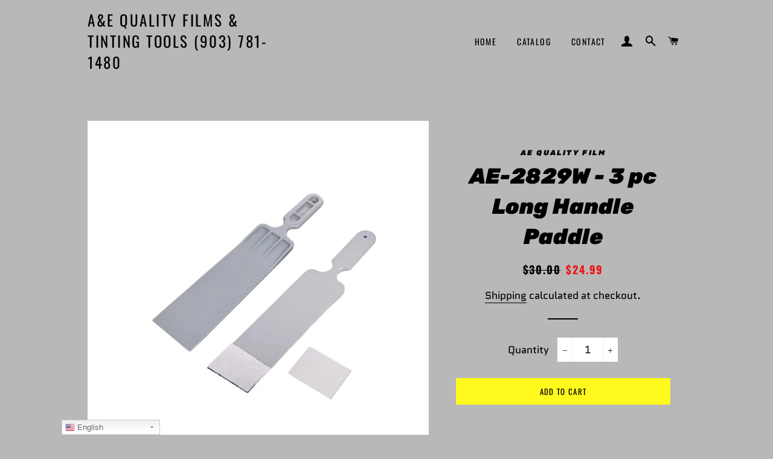

--- FILE ---
content_type: text/javascript
request_url: https://aequalityfilm.com/cdn/shop/t/4/assets/booster.js?v=137856029811224988261614203767
body_size: 10309
content:
(function(P,u){(function(){var V="ect",z="bj",$="o";return $+z+V})()==typeof window[function(){var X="ts",w="xpor",B="e";return B+w+X}()]&&typeof window[function(){var U="e",d="l",R="modu";return R+d+U}()]!="undefined"?window[function(){var C="le",J="modu";return J+C}()][function(){var o="rts",M="expo";return M+o}()]=u():typeof window[function(){var Lx="ine",i="def";return i+Lx}()]=="function"&&window[function(){var H="e",AX="n",v="defi";return v+AX+H}()][function(){var m="d",Jl="m",e="a";return e+Jl+m}()]?window[function(){var S="e",t2="n",q="defi";return q+t2+S}()](u):P[function(){var im="et",MP="M",g="ba";return g+MP+im}()]=u()})(this,function(){function P(){return k[function(){var kT="fix",xM="e",U="lPr",w="ur";return w+U+xM+kT}()]+k.baEvsUrl}function u(P2){return Object.keys(P2)[function(){var $Y="th",Nx="g",_="en",y="l";return y+_+Nx+$Y}()]===0}function oi(){return(k.useBeacon||k[function(){var _o="Now",O="y",A="pl",X4="ap";return X4+A+O+_o}()])&&u(k[function(){var a="rs",I="eade",z="h";return z+I+a}()])&&n&&typeof window[function(){var m="r",C="o",h="t",t="a",mj="navig";return mj+t+h+C+m}()].sendBeacon!="undefined"&&!k[function(){var V="s",W="l",Z="redentia",FI="ithC",v="w";return v+FI+Z+W+V}()]}function $(){for(var P2;P2=DJ.shift();)P2();UB=!0}function M(P2){UB?P2():DJ[function(){var zo="h",b3="pus";return b3+zo}()](P2)}function B(P2,u2){var oi2=P2.matches||P2[function(){var A="r",_q="lecto",bN="hesSe",m="matc";return m+bN+_q+A}()]||P2[function(){var JE="tor",Is="c",V="atchesSele",t="mozM";return t+V+Is+JE}()]||P2[function(){var vW="ctor",dV="Sele",bZ="msMatches";return bZ+dV+vW}()]||P2[function(){var w3="tor",vO="Selec",C="hes",x8="atc",kt="oM";return kt+x8+C+vO+w3}()]||P2[function(){var a$="ctor",s="sSele",hu="Matche",W="bkit",L0="e",O="w";return O+L0+W+hu+s+a$}()];return oi2?oi2.apply(P2,[u2]):(pR[function(){var uq="g",rf="o",T="l";return T+rf+uq}()]("Unable to match"),!1)}function Q(P2,u2){var oi2=[];for(window[function(){var m="J";return m}()]=0;window[function(){var T5="J";return T5}()]<u2.items.length;window.J++){var $2=u2.items[window.J];oi2[function(){var fE="sh",E="pu";return E+fE}()]({id:$2[function(){var z="d",O="i";return O+z}()],properties:$2[function(){var W="es",nZ="ti",v="proper";return v+nZ+W}()],quantity:$2.quantity,variant_id:$2.variant_id,product_id:$2.product_id,final_price:$2.final_price,image:$2.image,handle:$2.handle,title:$2[function(){var s="e",Z="itl",w="t";return w+Z+s}()]})}return{token:P2,total_price:u2.total_price,items:oi2,currency:u2[function(){var Gc="y",vW="nc",O="e",gW="curr";return gW+O+vW+Gc}()]}}function F(P2){pR[function(){var KI="g",qc="o",KV="l";return KV+qc+KI}()](P2),P2._url[function(){var O="Of",wO="ndex",Cl="i";return Cl+wO+O}()](function(){var L="d",e="ad",mf="rt/",Ew="ca",w="/";return w+Ew+mf+e+L}())>=0?pR.getCartData(function(P3){pR.log(P3),pR.setCartAttributes(!0,P3)}):pR.setCartAttributes(!0,P2.response)}function i(){try{var P2=XMLHttpRequest[function(){var Hn="type",e="proto";return e+Hn}()].open;XMLHttpRequest.prototype[function(){var T="pen",X1="o";return X1+T}()]=function(){this.addEventListener(function(){var hL="ad",Y="lo";return Y+hL}(),function(){this[function(){var O="l",lZ="_ur";return lZ+O}()]&&this._url.search(/cart.*js/)>=0&&function(){var hC="T",h="E",a="G";return a+h+hC}()!=this[function(){var W="d",zH="o",U="th",r2="_me";return r2+U+zH+W}()]&&(pR.log("its a cart endpoint thats not a get request"),F(this))}),P2[function(){var X="ly",d="app";return d+X}()](this,arguments)}}catch(u2){pR[function(){var ig="g",N="o",Gy="l";return Gy+N+ig}()](u2),pR.log("error catching ajax cart")}}function x(P2){window[function(){var R1="s",_C="terApp",xv="s",s="Boo";return s+xv+_C+R1}()][function(){var O5="n",j="mo",h="m",I="o",z="c";return z+I+h+j+O5}()][function(){var YWm="t",A="car";return A+YWm}()]=Q(P2,window.BoosterApps[function(){var a2="on",gq="mm",m="o",wf="c";return wf+m+gq+a2}()].cart)}function G(P2){document[function(){var T="yState",ce="read";return ce+T}()]==="interactive"||function(){var sf="e",z="mplet",n8="co";return n8+z+sf}()===document.readyState?P2():document.addEventListener(function(){var y="d",m="Loade",_x="t",BU="n",V="Conte",E="DOM";return E+V+BU+_x+m+y}(),P2)}function c(){return"xxxxxxxxxxxx4xxxyxxxxxxxxxxxxxxx".replace(/[xy]/g,function(P2){var u2=16*Math[function(){var oW="om",fS="rand";return fS+oW}()]()|0;return(function(){var t0="x";return t0}()==P2?u2:3&u2|8)[function(){var r4="g",IX="Strin",r2="to";return r2+IX+r4}()](16)})+Math.floor(Date.now()).toString()}function R(){k[function(){var e="ies",s="cook";return s+e}()]&&n&&pR[function(){var dY="ookie",A="etC",o4="s";return o4+A+dY}()](function(){var gV="Evs",v0="ba",$U="Met_",d="ba";return d+$U+v0+gV}(),window[function(){var r2="N",ll="O",C="JS";return C+ll+r2}()].stringify(X0),1)}function aC(){var P2=document.querySelector("meta[name=csrf-token]");return P2&&P2[function(){var Y="tent",t="con";return t+Y}()]}function q(){var P2=document.querySelector(function(){var yI="srf-param]",K$="meta[name=c";return K$+yI}());return P2&&P2[function(){var go="t",E0="en",t="nt",bH="co";return bH+t+E0+go}()]}function J(P2){var u2=aC();u2&&P2.setRequestHeader("X-CSRF-Token",u2)}function sq(P2){var u2=P2;return u2[function(){var yT="on",ez="comm";return ez+yT}()]=window.BoosterApps[function(){var N="on",cy="m",I="m",L="o",h="c";return h+L+I+cy+N}()],u2}function eu(u2){M(function(){pR[function(){var EH="st",cd="Reque",V="nd",U="e",e="s";return e+U+V+cd+EH}()](P(),sq(u2),function(){for(var P2=0;P2<X0[function(){var Y="th",OP="g",E="len";return E+OP+Y}()];P2++)if(X0[P2].id==u2[function(){var X="d",I="i";return I+X}()]){X0.splice(P2,1);break}R()})})}function H(u2){M(function(){var oi2=sq(u2),$2=q(),M2=aC();$2&&M2&&(oi2[$2]=M2),window[function(){var s="r",R1="igato",w="v",h="na";return h+w+R1+s}()].sendBeacon(P(),window[function(){var dg="N",T="SO",R4="J";return R4+T+dg}()][function(){var E="y",e="gif",DC="strin";return DC+e+E}()](oi2))})}function o(P2){oi()?H(P2):(X0[function(){var y="h",t="s",L="u",W="p";return W+L+t+y}()](P2),R(),setTimeout(function(){eu(P2)},1e3))}function f(){return window[function(){var A3="n",FJ="tio",U="loca";return U+FJ+A3}()].pathname}function Qu(P2){return P2&&P2[function(){var p="gth",Rk="len";return Rk+p}()]>0?P2:null}function Mo(P2){for(var u2 in P2)P2[function(){var h="erty",_="p",mq="o",_6="nPr",Qb="hasOw";return Qb+_6+mq+_+h}()](u2)&&P2[u2]===null&&delete P2[u2];return P2}function H6(P2){var u2=P2.target;return Mo({tag:u2[function(){var j="me",_="Na",w="ag",L6="t";return L6+w+_+j}()][function(){var C="e",g="s",y="owerCa",O="toL";return O+y+g+C}()](),id:Qu(u2[function(){var V="d",qE="i";return qE+V}()]),class:Qu(u2.className),page:f()})}function s9(){ea=pR[function(){var ko="itId",m="getVis";return m+ko}()]();var P2=new Date,u2=new Date,oi2=2;u2.setUTCHours(23,59,59,59);var $2=(u2-P2)/1e3,M2=$2/60;return(M2>S||$2<oi2)&&(M2=S),(!ea||$2<oi2)&&(ea=c()),pR[function(){var Bi="e",y="i",Vx="ok",uf="setCo";return uf+Vx+y+Bi}()]("baMet_visit",ea,M2),ea}function K(){if(UB=!1,ea=s9(),D=pR.getVisitorId(),b=pR.getCookie(function(){var X="apply",r2="baMet_";return r2+X}()),k.cookies===!1||k.applyVisits===!1)pR[function(){var lS="g",E4="o",Uu="l";return Uu+E4+lS}()]("Visit applying disabled"),$();else if(ea&&D&&!b)pR.log(function(){var t="it",_G="is",qs="v",Wl="Active ";return Wl+qs+_G+t}()),$();else if(pR.getCookie("baMet_visit")){pR.log("Visit started"),D||(D=c(),window.localStorage.setItem("baMet_visitor",D));var P2=new Date,u2=P2[function(){var v1="tring",R1="SOS",U4="I",Yr="to";return Yr+U4+R1+v1}()]().slice(0,10),oi2={shop_id:window[function(){var UM="pps",h="osterA",cZ="Bo";return cZ+h+UM}()][function(){var Or="on",NG="omm",z="c";return z+NG+Or}()].shop[function(){var nm="d",qN="i";return qN+nm}()],name:"create_visit",params:{user_agent:navigator.userAgent,landing_page:window[function(){var W="n",m="o",I="cati",Gh="lo";return Gh+I+m+W}()].href,screen_width:window.screen[function(){var $n="dth",A="wi";return A+$n}()],screen_height:window[function(){var gh="een",p="r",tS="c",OH="s";return OH+tS+p+gh}()].height},timestamp:window.parseInt(P2[function(){var a="ime",S1_="T",g="t",yr="ge";return yr+g+S1_+a}()]()),date:u2,hour:P2.getUTCHours(),id:c(),visit_token:ea,visitor_token:D,app:"ba"};for(var M2 in document[function(){var T4="r",Eq="e",L="eferr",MN="r";return MN+L+Eq+T4}()][function(){var d="th",_Y="leng";return _Y+d}()]>0&&(oi2[function(){var Fp="r",w="erre",pt="ref";return pt+w+Fp}()]=document[function(){var FT="r",ZU="re",bm="r",lT="refe";return lT+bm+ZU+FT}()]),k[function(){var ID="rams",zZ="itPa",J0="vis";return J0+zZ+ID}()])k[function(){var AR="s",v="tParam",HU="i",e="vis";return e+HU+v+AR}()].hasOwnProperty(M2)&&(oi2[M2]=k.visitParams[M2]);pR[function(){var XW="g",Zm="o",B$="l";return B$+Zm+XW}()](oi2),window[function(){var Zt="s",JQ="p",jU="sterAp",F_="o",O="Bo";return O+F_+jU+JQ+Zt}()].sessions_enabled&&o(oi2),pR[function(){var AF="Cookie",mR="destroy";return mR+AF}()](function(){var XY="ply",Dk="ap",Xi="baMet_";return Xi+Dk+XY}()),$()}else pR[function(){var L="g",me="o",w="l";return w+me+L}()]("baCookies disabled"),$()}var yZ={set:function(P2,u2,oi2,$2){var M2="",B2="";if(oi2){var Q2=new Date;Q2[function(){var o$="me",T="i",L="setT";return L+T+o$}()](Q2.getTime()+60*oi2*1e3),M2=function(){var v="res=",s="; expi";return s+v}()+Q2.toGMTString()}$2&&(B2="; domain="+$2),document.cookie=P2+"="+window.escape(u2)+M2+B2+"; path=/"},get:function(P2){var u2,oi2,$2=P2+function(){var mc="=";return mc}(),M2=document[function(){var KK="ie",H4="k",O="coo";return O+H4+KK}()].split(";");for(u2=0;u2<M2[function(){var Pf="th",dd="leng";return dd+Pf}()];u2++){for(oi2=M2[u2];function(){var e=" ";return e}()===oi2.charAt(0);)oi2=oi2[function(){var d="g",Z="rin",t="t",Yf="subs";return Yf+t+Z+d}()](1,oi2.length);if(oi2.indexOf($2)===0)return unescape(oi2[function(){var Bg="g",W="rin",gM="subst";return gM+W+Bg}()]($2[function(){var sT="h",CG="gt",zE="len";return zE+CG+sT}()],oi2.length))}return null}},k={urlPrefix:"",visitsUrl:function(){var A8="s",E=".amazonaws.com/prod/appmetric",QJ="t-2",e="s",Lq="https://3aux9l6lqf.execute-api.us-we";return Lq+e+QJ+E+A8}(),baEvsUrl:"https://3aux9l6lqf.execute-api.us-west-2.amazonaws.com/prod/appmetrics",page:null,useBeacon:!0,startOnReady:!0,applyVisits:!0,cookies:!0,cookieDomain:null,headers:{},visitParams:{},withCredentials:!1},pR=window.baMet||{};pR[function(){var A6="gure",g="confi";return g+A6}()]=function(P2){for(var u2 in P2)P2[function(){var kW="perty",Ar="o",Ra="hasOwnPr";return Ra+Ar+kW}()](u2)&&(k[u2]=P2[u2])},pR.configure(pR);var ea,D,b,kD=window.jQuery||window.Zepto||window.$,S=30,l=1*(1*(1*553029+34125)+186137)+277909,UB=!1,DJ=[],n=typeof window[function(){var Ob="ON",y="S",KL="J";return KL+y+Ob}()]!="undefined"&&typeof window[function(){var k9="N",zo="SO",dQ="J";return dQ+zo+k9}()][function(){var X="y",CC="ingif",rs="tr",d="s";return d+rs+CC+X}()]!="undefined",X0=[];pR[function(){var Ke="okie",V="o",a="setC";return a+V+Ke}()]=function(P2,u2,oi2){yZ.set(P2,u2,oi2,k.cookieDomain||k[function(){var b6="ain",V5="om",jP="d";return jP+V5+b6}()])},pR.getCookie=function(P2){return yZ[function(){var z6="t",l9="e",v="g";return v+l9+z6}()](P2)},pR[function(){var j="e",Di="oyCooki",N="destr";return N+Di+j}()]=function(P2){yZ.set(P2,"",-1)},pR.log=function(P2){pR[function(){var AY="kie",jE="o",O="getCo";return O+jE+AY}()]("baMet_debug")&&window.console[function(){var Bc="g",I9="o",A="l";return A+I9+Bc}()](P2)},pR.onBaEv=function(P2,u2,oi2){document.addEventListener(P2,function(P3){B(P3[function(){var b0="et",sb="targ";return sb+b0}()],u2)&&oi2(P3)})},pR.sendRequest=function(P2,u2,oi2){try{if(n)if(kD&&typeof kD.ajax=="function")kD[function(){var JM="jax",T="a";return T+JM}()]({type:function(){var LJ="T",Am="S",fL="O",e$="P";return e$+fL+Am+LJ}(),url:P2,data:window.JSON[function(){var fz="fy",O="ringi",Pl="t",_="s";return _+Pl+O+fz}()](u2),contentType:"application/json; charset=utf-8",beforeSend:J,complete:function(P3){P3.status==200&&oi2(P3)},headers:k.headers,xhrFields:{withCredentials:k[function(){var Ky="s",bS="ial",z="ent",xM="withCred";return xM+z+bS+Ky}()]}});else{var $2=new XMLHttpRequest;for(var M2 in $2[function(){var sG="en",rW="op";return rW+sG}()](function(){var ys="ST",Y="O",XM="P";return XM+Y+ys}(),P2,!0),$2.withCredentials=k[function(){var yz="s",kX="ential",s="withCred";return s+kX+yz}()],$2.setRequestHeader(function(){var U="Type",xa="-",dV="Content";return dV+xa+U}(),function(){var Ye="ion/json",Eq="icat",Se="appl";return Se+Eq+Ye}()),k.headers)k.headers[function(){var m="erty",gN="p",gh="o",uD="hasOwnPr";return uD+gh+gN+m}()](M2)&&$2[function(){var Kn="eader",cA="stH",DS="etReque",Cy="s";return Cy+DS+cA+Kn}()](M2,k.headers[M2]);$2.onload=function(){$2[function(){var eI="us",N6="stat";return N6+eI}()]===200&&oi2($2[function(){var FL="e",Z9="ns",xg="respo";return xg+Z9+FL}()])},J($2),$2[function(){var X5="nd",t="e",wX="s";return wX+t+X5}()](window.JSON.stringify(u2))}}catch(B2){}},pR[function(){var s="a",W="artDat",YV="getC";return YV+W+s}()]=function(P2){try{if(n)if(kD&&typeof kD.ajax=="function")kD.ajax({type:function(){var Fe="T",VN="E",Tm="G";return Tm+VN+Fe}(),url:function(){var z="equest=1",n7="a_r",fF="s?b",h=".j",L="/cart";return L+h+fF+n7+z}(),data:{},dataType:"json",complete:function(u3){u3[function(){var pt="tus",Bi="sta";return Bi+pt}()]==200&&(u3[function(){var kz="ext",r2="T",p="e",C="respons";return C+p+r2+kz}()]?P2(u3.responseText):P2(u3))}});else{var u2=new XMLHttpRequest;u2[function(){var O="ange",NU="tech",Y="onreadysta";return Y+NU+O}()]=function(){u2.readyState===4&&u2.status===200&&P2(u2[function(){var v="t",TQ="onseTex",Ym="esp",A="r";return A+Ym+TQ+v}()])},u2[function(){var I="en",v="p",qq="o";return qq+v+I}()]("GET",function(){var Dh="1",r$="quest=",C="a_re",Wk="/cart.js?b";return Wk+C+r$+Dh}(),!1),u2[function(){var N$="end",WE="s";return WE+N$}()](null)}}catch(oi2){}},pR[function(){var AX="d",Jk="ncCsI",kp="y",z2="s";return z2+kp+Jk+AX}()]=function(){var P2=pR.getCookie("baMet_cs_id");return P2||(P2=c()),pR[function(){var lX="okie",h="setCo";return h+lX}()](function(){var C="d",Zi="cs_i",r2="Met_",De="ba";return De+r2+Zi+C}(),P2,2*(1*5360+1411)+6618),P2},pR[function(){var p="Id",v="tVisit",zc="ge";return zc+v+p}()]=pR.getVisitToken=function(){return pR.getCookie("baMet_visit")},pR[function(){var pv="torId",L="getVisi";return L+pv}()]=pR.getVisitorToken=function(){return window[function(){var m="e",OV="lStorag",ID="loca";return ID+OV+m}()].getItem(function(){var l2="tor",U="isi",Sl="v",QZ="baMet_";return QZ+Sl+U+l2}())},pR.getCustomerId=function(){return window[function(){var w="age",Z="lStor",v_="a",I5="loc";return I5+v_+Z+w}()][function(){var T="m",r2="te",bM="getI";return bM+r2+T}()](function(){var S4="tomer_id",YX="baMet_cus";return YX+S4}())},pR.isAdmin=function(){return pR[function(){var _="e",nB="ooki",hh="tC",h="ge";return h+hh+nB+_}()](function(){var UA="n",Z="i",mF="dm",UW="_a",qE="ba";return qE+UW+mF+Z+UA}())},pR.reset=function(){return pR[function(){var pN="Cookie",Me="stroy",h="de";return h+Me+pN}()]("baMet_visit"),window[function(){var r2="e",fm="ag",Cs="r",dC="o",IU="localSt";return IU+dC+Cs+fm+r2}()][function(){var Y="tem",yq="I",Pk="remove";return Pk+yq+Y}()](function(){var I="itor",Db="t_vis",uk="baMe";return uk+Db+I}()),pR.destroyCookie(function(){var re="vs",t="t_baE",wd="aMe",Yx="b";return Yx+wd+t+re}()),pR[function(){var nS="ookie",O="troyC",xX="s",tW="de";return tW+xX+O+nS}()](function(){var Tn="ly",U="p",z="Met_ap",nA="a",bV="b";return bV+nA+z+U+Tn}()),!0},pR[function(){var w="g",UH="u",Yz="b",LD="de";return LD+Yz+UH+w}()]=function(P2){return P2===!1?pR[function(){var Da="e",UI="Cooki",nY="destroy";return nY+UI+Da}()]("baMet_debug"):pR.setCookie("baMet_debug",function(){var r2="t";return r2}(),2*206244+113112),!0},pR.getBrowserInfo=function(){return{options:[],header:[navigator.platform,navigator.userAgent,navigator.appVersion,navigator[function(){var I="or",Z="d",m8="n",Lv="ve";return Lv+m8+Z+I}()],window.opera],dataos:[{name:function(){var wS="ne",qn="ows Pho",aL="Wind";return aL+qn+wS}(),value:function(){var VD="Phone",_s="indows ",L9="W";return L9+_s+VD}(),version:"OS"},{name:function(){var MV="s",Oi="ow",Q3="d",U="n",sd="i",js="W";return js+sd+U+Q3+Oi+MV}(),value:"Win",version:function(){var jj="T",Y="N";return Y+jj}()},{name:function(){var nT="ne",s2="iPho";return s2+nT}(),value:function(){var m="e",aG="n",nm="o",WO="iPh";return WO+nm+aG+m}(),version:"OS"},{name:function(){var hk="d",VW="iPa";return VW+hk}(),value:"iPad",version:function(){var Br="S",t="O";return t+Br}()},{name:"Android",value:"Android",version:"Android"},{name:function(){var DH="OS",bp="Mac ";return bp+DH}(),value:"Mac",version:function(){var Qh="S X",gE="O";return gE+Qh}()},{name:"Linux",value:"Linux",version:function(){var jz="v",yP="r";return yP+jz}()},{name:function(){var uZ="m",vC="l",ce="a",NT="P";return NT+ce+vC+uZ}(),value:"Palm",version:function(){var n7="lmOS",MF="Pa";return MF+n7}()}],databrowser:[{name:"Chrome",value:"Chrome",version:function(){var Dw="e",F5="rom",xv="Ch";return xv+F5+Dw}()},{name:"Firefox",value:function(){var h6="ox",J1="iref",FI="F";return FI+J1+h6}(),version:"Firefox"},{name:function(){var O="ri",IB="Safa";return IB+O}(),value:"Safari",version:"Version"},{name:"Internet Explorer",value:function(){var T="IE",DX="MS";return DX+T}(),version:function(){var gq="E",r9="MSI";return r9+gq}()},{name:function(){var X4="era",Pi="p",Ee="O";return Ee+Pi+X4}(),value:"Opera",version:"Opera"},{name:"BlackBerry",value:function(){var Op="C",_4="D",Gl="CL";return Gl+_4+Op}(),version:function(){var kW="C",q8="CLD";return q8+kW}()},{name:function(){var m6="la",Av="l",A="Mozi";return A+Av+m6}(),value:function(){var Cz="la",Sf="zil",_="Mo";return _+Sf+Cz}(),version:"Mozilla"}],init:function(){var P2=this[function(){var oh="er",xB="head";return xB+oh}()].join(function(){var z=" ";return z}());return{os:this[function(){var Qx="tem",_3="I",KI="match";return KI+_3+Qx}()](P2,this.dataos),browser:this.matchItem(P2,this.databrowser),tz_offset:new Date().getTimezoneOffset()/60}},matchItem:function(P2,u2){var oi2,$2,M2,B2=0,Q2=0;for(B2=0;B2<u2[function(){var Yu="h",xF="t",RB="leng";return RB+xF+Yu}()];B2+=1)if(new window.RegExp(u2[B2].value,"i")[function(){var Ga="t",Dg="s",yS="e",Wj="t";return Wj+yS+Dg+Ga}()](P2)){if(oi2=new window.RegExp(u2[B2][function(){var z="on",nC="i",Qa="s",tW="er",rw="v";return rw+tW+Qa+nC+z}()]+"[- /:;]([\\d._]+)",function(){var C="i";return C}()),M2="",($2=P2.match(oi2))&&$2[1]&&($2=$2[1]),$2)for($2=$2[function(){var o$="it",r2="pl",eI="s";return eI+r2+o$}()](/[._]+/),Q2=0;Q2<$2.length;Q2+=1)M2+=Q2===0?$2[Q2]+function(){var rj=".";return rj}():$2[Q2];else M2="0";return u2[B2].name}return{name:"unknown",version:0}}}.init()},pR[function(){var Gg="y",H0="l",sP="p",EB="p",T="a";return T+EB+sP+H0+Gg}()]=function(P2,u2,oi2){try{var $2=new Date,B2=$2[function(){var aw="g",lX="trin",lj="toISOS";return lj+lX+aw}()]()[function(){var Fc="ce",eW="i",jR="l",$7="s";return $7+jR+eW+Fc}()](0,10),Q2={shop_id:window.BoosterApps[function(){var Iu="mmon",Lh="co";return Lh+Iu}()][function(){var VC="op",m="sh";return m+VC}()][function(){var R4="d",h="i";return h+R4}()],name:P2,params:u2||{},timestamp:window[function(){var z="nt",ax="I",qs="se",PR="par";return PR+qs+ax+z}()]($2.getTime()),date:B2,hour:$2[function(){var AD="urs",Z="o",mz="H",bQ="UTC",YK="get";return YK+bQ+mz+Z+AD}()](),id:c(),app:oi2};M(function(){k.cookies&&!pR.getVisitId()&&K(),M(function(){pR[function(){var CV="g",U2="o",C="l";return C+U2+CV}()](Q2),Q2.visit_token=pR.getVisitId(),Q2[function(){var Y0="_token",pY="visitor";return pY+Y0}()]=pR.getVisitorId(),o(Q2)})})}catch(F2){pR[function(){var V2="g",h="o",co1="l";return co1+h+V2}()](F2),pR.log(function(){var z="pplying",LO=" a",Z="error";return Z+LO+z}())}return!0},pR.applyPageView=function(P2){var u2=pR[function(){var Qv="sh",WV="ha",Fv="page_";return Fv+WV+Qv}()];if(P2)for(var oi2 in P2)P2[function(){var Ja="ty",Qf="Proper",dC="wn",kM="O",Jv="has";return Jv+kM+dC+Qf+Ja}()](oi2)&&(u2[oi2]=P2[oi2]);pR[function(){var cG="y",_="pl",t="ap";return t+_+cG}()]("page_view",u2,function(){var jk="a",KZ="b";return KZ+jk}())},pR.applyAppClicks=function(){pR.onBaEv("click",function(){var R3="r",Lc="le",hBc="met-hand",Wh=".ba-";return Wh+hBc+Lc+R3}(),function(P2){try{var u2=P2.target,oi2=u2[function(){var cd="e",nG="ut",I="ib",Y="getAttr";return Y+I+nG+cd}()]("data-ba-met-name");if(oi2){var $2=H6(P2),M2=u2.getAttribute("data-ba-met-app");if($2[function(){var OA="xt",fS="e",hV="t";return hV+fS+OA}()]=function(){var gg="t",S3="u",_D="p",uB="in";return uB+_D+S3+gg}()==$2.tag?u2[function(){var m="ue",_="val";return _+m}()]:(u2[function(){var v9="tent",JB="extCon",xe="t";return xe+JB+v9}()]||u2.innerText||u2.innerHTML)[function(){var h="e",t="lac",eB="p",H_="e",Ql="r";return Ql+H_+eB+t+h}()](/[\s\r\n]+/g,function(){var Kt=" ";return Kt}()).trim(),$2.href=u2[function(){var xL="f",Vk="e",cO="r",aS="h";return aS+cO+Vk+xL}()],B2=u2.getAttribute(function(){var u_="s",zQ="-met-extra",U="ba",GF="data-";return GF+U+zQ+u_}())){var B2=window.cleanNumbers(window.JSON[function(){var Kw="e",jC="s",Pe="ar",s7="p";return s7+Pe+jC+Kw}()](B2));for(var Q2 in B2)B2[function(){var A="ty",kc="oper",DQ="hasOwnPr";return DQ+kc+A}()](Q2)&&($2[Q2]=B2[Q2])}pR.apply(oi2,$2,M2)}}catch(F2){pR.log("applyAppClicks exception"),pR[function(){var iW="g",C="o",PN="l";return PN+C+iW}()](F2)}})},pR.applyAtc=function(){pR[function(){var Fj="Ev",A="onBa";return A+Fj}()]("click",".product-form__cart-submit, #AddToCart-product-template, .product-atc-btn, .product-menu-button.product-menu-button-atc, .button-cart, .product-add, .add-to-cart input, .btn-addtocart, [name=add]",function(P2){Date[function(){var fh="w",C8="o",hF="n";return hF+C8+fh}()]();var u2=P2[function(){var $q="et",DZ="targ";return DZ+$q}()],oi2=H6(P2);oi2[function(){var qw="t",eN="tex";return eN+qw}()]=function(){var ki="t",_="u",C_="p",kM="n",XC="i";return XC+kM+C_+_+ki}()==oi2[function(){var UJ="g",Sz="a",m="t";return m+Sz+UJ}()]?u2[function(){var zg="ue",Gv="val";return Gv+zg}()]:(u2.textContent||u2.innerText||u2.innerHTML)[function(){var VQ="e",ix="lac",En="rep";return En+ix+VQ}()](/[\s\r\n]+/g," ").trim(),oi2.href=u2[function(){var h="ef",pl="r",Y="h";return Y+pl+h}()],pR.apply("atc",oi2,function(){var r0="a",xvy="b";return xvy+r0}())})},pR[function(){var t="a",Tc="rtDat",Rg="saveBaCa";return Rg+Tc+t}()]=function(P2){if(n){var u2=pR.getBaCartData();u2.push(P2),window[function(){var z="orage",Ig="calSt",ri="lo";return ri+Ig+z}()].setItem(function(){var bsK="ata",Ir="artD",mD="baMet_c";return mD+Ir+bsK}(),window[function(){var m="ON",bv="S",U="J";return U+bv+m}()].stringify(u2))}},pR.getBaCartData=function(){try{if(window.localStorage.getItem(function(){var Hq="a",nP="t",m0="t_cartDa",xS="Me",lT="ba";return lT+xS+m0+nP+Hq}())){var P2=window.parseInt(new Date().getTime())-2592e5,u2=window.JSON[function(){var AI="e",M1="s",Sz="r",lw="a",m="p";return m+lw+Sz+M1+AI}()](window[function(){var U="torage",UO="localS";return UO+U}()].getItem("baMet_cartData"))[function(){var S6="ter",DQ="il",S4="f";return S4+DQ+S6}()](function(u3){return window[function(){var A5="t",kz="In",W7="arse",H_="p";return H_+W7+kz+A5}()](u3[function(){var tD="s",_="t";return _+tD}()])>P2}).reverse();return window[function(){var TT="orage",rZ="localSt";return rZ+TT}()][function(){var Z="tem",yM="etI",Ds="s";return Ds+yM+Z}()](function(){var xC="tData",rt="aMet_car",OV="b";return OV+rt+xC}(),window.JSON[function(){var dc="gify",BO="n",af="stri";return af+BO+dc}()](u2)),u2}return[]}catch(oi2){pR[function(){var A="g",a7="o",Gv="l";return Gv+a7+A}()](oi2),pR[function(){var h="g",ux="o",aS="l";return aS+ux+h}()](function(){var hZ=" ba",xO="r getting",JE="erro";return JE+xO+hZ}())}},pR.updateBaCart=function(P2){pR.log(function(){var U="out of sync with db",u0="checking if cart is ";return u0+U}());var u2=pR.getCookie("cart"),oi2=pR[function(){var h="ie",HR="ok",Ne="getCo";return Ne+HR+h}()](function(){var Z="n",kr="rt_toke",n8="ba_ca";return n8+kr+Z}()),$2=window.localStorage[function(){var wK="m",Jp="tIte",_="ge";return _+Jp+wK}()](function(){var zF="cart",H9="est_",z="baMet_lat";return z+H9+zF}()),M2=window[function(){var UF="orage",MY="localSt";return MY+UF}()].getItem("baMsg_synced_cart");if((P2||$2!=M2||u2!=oi2)!=0){if(window.BoosterApps.cs_app_url){var B2=pR.syncCsId(),Q2=window[function(){var rt="N",P0="SO",Pn="J";return Pn+P0+rt}()].parse($2);if(Q2[function(){var O5="n",r2="ke",cO="o",tP="t";return tP+cO+r2+O5}()]!=u2)var F2=Q2.token;else F2="";var i2={action_type:"track_cart",cart_json:Q2,visit_token:pR[function(){var Qq="isitId",cH="getV";return cH+Qq}()](),visitor_token:pR[function(){var f0="en",DV="k",Kf="itorTo",Ji="Vis",H7="get";return H7+Ji+Kf+DV+f0}()](),cart_uid:B2,old_uid:F2};pR.sendRequest(window.BoosterApps[function(){var cV="url",Zz="_app_",$K="cs";return $K+Zz+cV}()],i2,function(){pR[function(){var oW="g",O="o",ut="l";return ut+O+oW}()]("posted to app url"),window.localStorage.setItem("baMsg_synced_cart",$2)})}pR.setCookie(function(){var nK="oken",fa="_cart_t",Yo="ba";return Yo+fa+nK}(),u2,2880),pR.apply(function(){var n3="cart_db",At="_",zW="e",kK="updat";return kK+zW+At+n3}(),{},"global"),window[function(){var r2="ge",fC="lStora",Wb="oca",m="l";return m+Wb+fC+r2}()].setItem("baMsg_synced_cart",$2),pR.log(function(){var TK="PI from here",C1=" to the A",OJ="ng",on="cart token changed -posti";return on+OJ+C1+TK}())}else pR[function(){var bv="g",Y="o",k1V="l";return k1V+Y+bv}()](function(){var uZ="b",P6=" d",RG="h",Rq="in sync wit",Lh="art is ",qi="c";return qi+Lh+Rq+RG+P6+uZ}())},pR.setCartAttributes=function(P2,u2){try{pR.log("setting cart attributes");var oi2=pR.getCookie("cart"),$2=window.localStorage.getItem(function(){var Y="t_cart",h="es",bx="baMet_lat";return bx+h+Y}());if(!oi2&&!$2)return;if(P2){pR[function(){var DO="g",Fs="o",nF="l";return nF+Fs+DO}()]("set cart attributes identified ajax cart update"),pR[function(){var A="g",b7="o",n9="l";return n9+b7+A}()](u2);var M2=Q(oi2,window[function(){var F7="SON",C="J";return C+F7}()][function(){var r2="e",$Q="rs",_M="a",z="p";return z+_M+$Q+r2}()](u2));window.BoosterApps.common.cart=M2}else x(oi2),M2=window[function(){var dU="Apps",JV="er",RB="t",_="os",Ks="Bo";return Ks+_+RB+JV+dU}()].common[function(){var Qi="art",aV="c";return aV+Qi}()];window[function(){var gO="e",DCa="lStorag",DK="oca",O4="l";return O4+DK+DCa+gO}()][function(){var C="m",SJ="Ite",og="set";return og+SJ+C}()]("baMet_latest_cart",window.JSON.stringify(M2));var B2=M2[function(){var I="ms",VI="e",bl="t",pl="i";return pl+bl+VI+I}()],F2=pR.getBaCartData();if(F2[function(){var O="gth",U="len";return U+O}()]>0){var i2={visit_token:pR[function(){var Ga="d",TQ="itI",gP="tVis",GA="ge";return GA+gP+TQ+Ga}()](),visitor_token:pR[function(){var k4="torToken",VA="tVisi",cY="ge";return cY+VA+k4}()](),items:[],cart_token:oi2};for(window.J=0;window[function(){var h8="J";return h8}()]<B2.length;window.J++){var G2=B2[window.J];if(G2){var c2=F2.find(function(P3){return P3[function(){var _="d",mM="i";return mM+_}()]==G2[function(){var N1="d",Tf="i";return Tf+N1}()]});c2&&(G2.ba_conversion_data=c2,i2.items[function(){var d_="ush",eN="p";return eN+d_}()](c2),window[function(){var me="rApps",PU="e",N4="Boost";return N4+PU+me}()].common.has_ba_conversion=!0)}}var R2=window[function(){var va="N",hX="SO",l7="J";return l7+hX+va}()].stringify(i2)}var aC2=window.localStorage.getItem("ba_conversion_data");window[function(){var m="erApps",gH="st",sd="Boo";return sd+gH+m}()].common.ba_conversion_data=i2,aC2!=R2||window[function(){var y$="rApps",Z="Booste";return Z+y$}()][function(){var E_="n",Oz="o",tJ="mm",Gq="o",Yw="c";return Yw+Gq+tJ+Oz+E_}()][function(){var S0p="ion_data",DP="ba_convers";return DP+S0p}()]&&function(){var kP="art",LC="c";return LC+kP}()==window.BoosterApps.common.template?(pR[function(){var ZQ="g",eX="o",Ii="l";return Ii+eX+ZQ}()]("saving ba_conversion_data"),window.localStorage.setItem("ba_conversion_data",R2),pR.updateBaCart(!0)):pR.updateBaCart(!1)}catch(q2){pR[function(){var n$="g",aB="o",N2="l";return N2+aB+n$}()]("setCartAttributes exception"),pR.log(q2)}},pR.applyAll=function(){document[function(){var ou="er",m7="r",wf="refer";return wf+m7+ou}()].indexOf("/admin/shops/")>0&&pR.setCookie(function(){var em="dmin",q7="ba_a";return q7+em}(),1,l),pR.setCartAttributes(!1,{}),pR.applyAppClicks()};try{X0=window[function(){var F0="N",S0="SO",cp="J";return cp+S0+F0}()][function(){var Z$="e",_="rs",Y="a",hH="p";return hH+Y+_+Z$}()](pR.getCookie(function(){var Pu="s",h1="t_baEv",Al="e",dK="baM";return dK+Al+h1+Pu}())||function(){var MH="]",yG="[";return yG+MH}())}catch(ra){}for(var r=0;r<X0[function(){var XU="h",z="t",Lc="ng",PG="le";return PG+Lc+z+XU}()];r++)eu(X0[r]);return i(),pR.start=function(){K(),pR[function(){var t7="rt",cV="ta",P$="s";return P$+cV+t7}()]=function(){},window.BoosterApps[function(){var AW="ed",Y="bl",I="ons_ena",BI="essi",dj="s";return dj+BI+I+Y+AW}()]&&(pR[function(){var d5="w",m="PageVie",mU="pply",eX="a";return eX+mU+m+d5}()](),window[function(){var r_="Apps",bM="r",Cy="Booste";return Cy+bM+r_}()].common.customer&&!window[function(){var _="t",ir="e",MC="baM";return MC+ir+_}()].getCustomerId()&&(pR[function(){var zD="ply",UC="ap";return UC+zD}()](function(){var ab="r",Z="custome",_t3="_",vW="ync",sW="s";return sW+vW+_t3+Z+ab}(),{},"ba"),window[function(){var O="orage",c1="localSt";return c1+O}()][function(){var xt="em",XV="etIt",qZ="s";return qZ+XV+xt}()](function(){var uH="r_id",dg="tome",YP="baMet_cus";return YP+dg+uH}(),window[function(){var EP="ps",Cx="erAp",m5="oost",mr="B";return mr+m5+Cx+EP}()].common[function(){var QS="tomer",E4="s",Zw="cu";return Zw+E4+QS}()][function(){var hx="d",nq="i";return nq+hx}()])))},G(function(){k.startOnReady&&pR[function(){var Bw="t",IL="tar",m5="s";return m5+IL+Bw}()]()}),pR.page_hash={url:window[function(){var df="on",Yl="ocati",m="l";return m+Yl+df}()][function(){var A="f",_x="hre";return _x+A}()],page:f(),template:window[function(){var N8="ps",vJ="rAp",px="Booste";return px+vJ+N8}()].common.template},pR}),window.baMet[function(){var F="All",S="apply";return S+F}()]();
//# sourceMappingURL=/cdn/shop/t/4/assets/booster.js.map?v=137856029811224988261614203767
